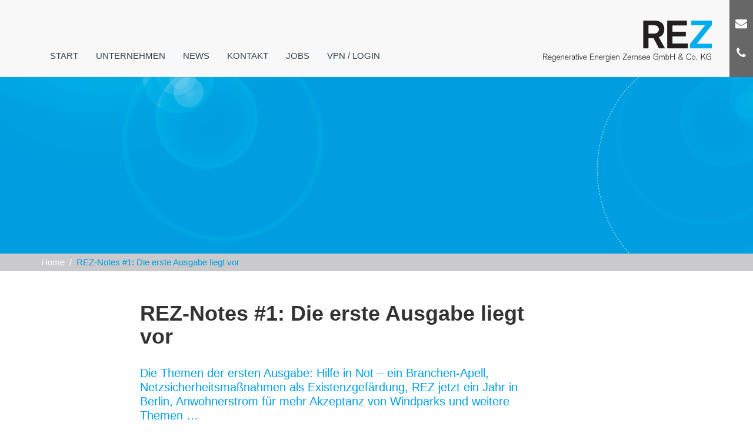

--- FILE ---
content_type: text/html; charset=utf-8
request_url: https://docs.google.com/viewer?url=http%3A%2F%2Frez-windparks.de%2Fapp%2Fuploads%2F2016%2F08%2FREZ-Notes_01_web.pdf&hl=de&embedded=true
body_size: 366
content:
<!DOCTYPE html><html lang="de" dir="ltr"><head><title></title><link rel="stylesheet" type="text/css" href="//www.gstatic.com/_/apps-viewer/_/ss/k=apps-viewer.standalone.vzKgvMed-Gs.L.W.O/am=AAQD/d=0/rs=AC2dHMLD5zb8j62TiGE8IPE3mdAlhWuBGg" nonce="ON_Aobvq8RMCJ5FDBCad7g"/></head><body><script type="text/javascript" charset="UTF-8" src="//www.gstatic.com/_/apps-viewer/_/js/k=apps-viewer.standalone.de.hKiM9mYMkrA.O/am=AAQD/d=1/rs=AC2dHMIEoFgDDwmLb3Xm6deB1gqR5FQsHw/m=main" nonce="RTzl9uoxnoHYX6uu8jrfeQ"></script><script type="text/javascript" src="https://apis.google.com/js/client.js" nonce="RTzl9uoxnoHYX6uu8jrfeQ"></script><script type="text/javascript" nonce="RTzl9uoxnoHYX6uu8jrfeQ">_init([["0",null,null,null,null,2,null,null,null,null,0,[1],null,null,null,"https://drive.google.com",null,null,null,null,null,null,null,null,null,null,null,null,null,null,null,null,[["core-744-RC1","prod"],12,1,1],null,null,null,null,[null,null,null,null,"https://accounts.google.com/ServiceLogin?passive\u003d1209600\u0026continue\u003dhttps://docs.google.com/viewer?url%3Dhttp://rez-windparks.de/app/uploads/2016/08/REZ-Notes_01_web.pdf%26hl%3Dde%26embedded%3Dtrue\u0026hl\u003dde\u0026followup\u003dhttps://docs.google.com/viewer?url%3Dhttp://rez-windparks.de/app/uploads/2016/08/REZ-Notes_01_web.pdf%26hl%3Dde%26embedded%3Dtrue",null,null,null,0],null,null,null,null,null,null,null,null,null,null,null,null,null,null,null,0,null,null,null,null,null,null,null,null,null,null,null,null,null,null,null,null,null,null,null,null,null,null,null,null,null,null,null,null,null,null,null,null,null,null,null,null,null,null,null,null,null,null,null,null,null,null,null,null,null,null,null,null,null,null,null,null,null,null,null,null,null,null,null,null,null,null,null,null,null,null,null,null,null,null,null,null,null,null,null,null,null,null,null,null,null,null,null,null,1],[null,null,null,null,null,null,null,null,null,null,null,null,null,null,1,null,"/viewerng/viewer?url\u003dhttp://rez-windparks.de/app/uploads/2016/08/REZ-Notes_01_web.pdf\u0026hl\u003dde",null,null,null,null,null,null,null,null,null,null,"/viewerng/standalone/refresh?url\u003dhttp://rez-windparks.de/app/uploads/2016/08/REZ-Notes_01_web.pdf\u0026hl\u003dde\u0026embedded\u003dtrue",[null,null,null,null,null,null,null,null,null,0]],"","",0]);</script></body></html>

--- FILE ---
content_type: text/html
request_url: https://content.googleapis.com/static/proxy.html?usegapi=1&jsh=m%3B%2F_%2Fscs%2Fabc-static%2F_%2Fjs%2Fk%3Dgapi.lb.en.2kN9-TZiXrM.O%2Fd%3D1%2Frs%3DAHpOoo_B4hu0FeWRuWHfxnZ3V0WubwN7Qw%2Fm%3D__features__
body_size: -68
content:
<!DOCTYPE html>
<html>
<head>
<title></title>
<meta http-equiv="X-UA-Compatible" content="IE=edge" />
<script nonce="CJP2lvPk0Ulm8boIx3-3Mw">
  window['startup'] = function() {
    googleapis.server.init();
  };
</script>
<script src="https://apis.google.com/js/googleapis.proxy.js?onload=startup" async defer nonce="CJP2lvPk0Ulm8boIx3-3Mw"></script>
</head>
<body>
</body>
</html>
